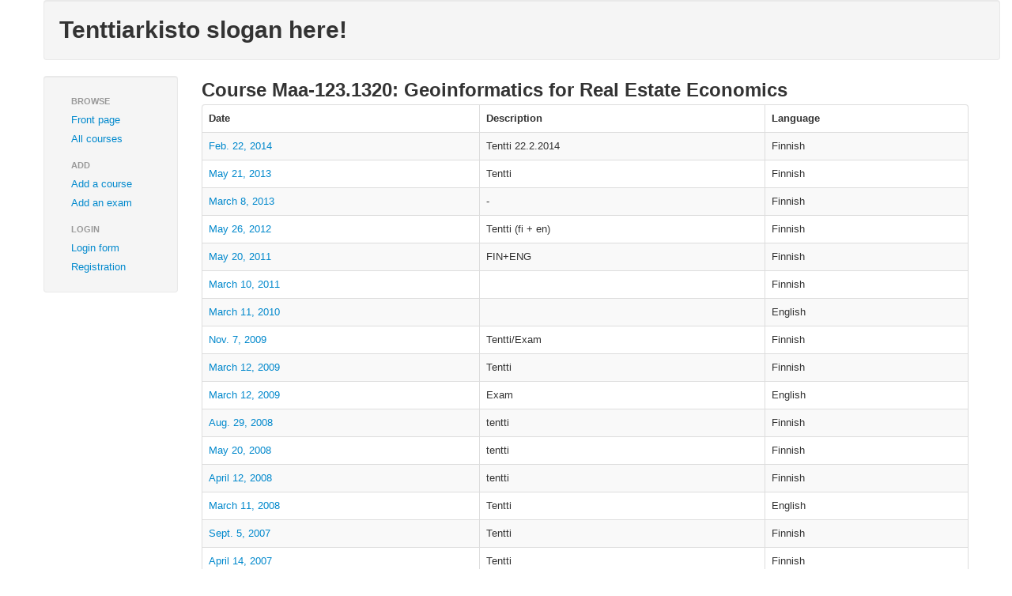

--- FILE ---
content_type: text/html; charset=utf-8
request_url: https://tenttiarkisto.fi/courses/805/geoinformatics-for-real-estate-economics/
body_size: 5059
content:

<!DOCTYPE html>
<html lang="en">
<head>
    <meta name="viewport" content="width=device-width, initial-scale=1.0">
    <link rel="stylesheet" href="/static/css/bootstrap.min.css" />
    <link rel="stylesheet" href="/static/css/bootstrap-responsive.min.css" />
    <link rel="stylesheet" href="/static/css/datepicker.css" />
    <link rel="stylesheet" href="/static/css/select2.css" />
    <script type="text/javascript" src="/static/js/jquery-1.7.2.min.js"></script>
    <script type="text/javascript" src="/static/js/bootstrap.min.js"></script>
    <script type="text/javascript" src="/static/js/bootstrap-datepicker.js"></script>
    <script type="text/javascript" src="/static/js/select2.min.js"></script>
    <title>Tenttiarkisto</title>
    <script type="text/javascript">
      $(function(){
        // hide fallback tooltips and construct javascript ones
        $(".form_helptext").hide().each(function(i, e) {
          $("#" + $(e).attr("data-field-id")).tooltip({title: e.innerHTML.replace(/^ *\((.+)\)$/, "$1")});
        });
        // add delete confirmations
        $(".confirm-delete").click(function(e) {
          return window.confirm("Are you sure you want to delete?");
        });
      });
      
    </script>
</head>

<body>
  <div class="container">
    <div class="row">
      <div class="span12 well"><h1>Tenttiarkisto slogan here!</h1></div>
    </div>
    <div class="row-fluid">
      <div class="span2 well">
        
        <ul class="nav nav-list">
            <li class="nav-header">Browse</li>
            <li><a href="/">Front page</a></li>
            <li><a href="/courses/">All courses</a></li>
            <li class="nav-header">Add</li>
            <li><a href="/courses/add/">Add a course</a></li>
            <li><a href="/exams/add/">Add an exam</a></li>
            
              <li class="nav-header">Login</li>
              <li><a href="/login/">Login form</a></li>
              <li><a href="/register/">Registration</a></li>
            
        </ul>
        
      </div>
      <div class="span10">
        
<h2>Course Maa-123.1320: Geoinformatics for Real Estate Economics</h2>

  <table class="table table-bordered table-striped">
    <thead>
      <tr>
        <th>Date</th>
        <th>Description</th>
        <th>Language</th>
      </tr>
    </thead>
  
  <tr><td><a href="/exams/11253/geoinformatics-for-real-estate-economics/2014-02-22/">Feb. 22, 2014</a></td><td>Tentti 22.2.2014</td><td>Finnish</td></tr>
  
  <tr><td><a href="/exams/10673/geoinformatics-for-real-estate-economics/2013-05-21/">May 21, 2013</a></td><td>Tentti</td><td>Finnish</td></tr>
  
  <tr><td><a href="/exams/10869/geoinformatics-for-real-estate-economics/2013-03-08/">March 8, 2013</a></td><td>-</td><td>Finnish</td></tr>
  
  <tr><td><a href="/exams/9935/geoinformatics-for-real-estate-economics/2012-05-26/">May 26, 2012</a></td><td>Tentti (fi + en)</td><td>Finnish</td></tr>
  
  <tr><td><a href="/exams/8877/geoinformatics-for-real-estate-economics/2011-05-20/">May 20, 2011</a></td><td>FIN+ENG</td><td>Finnish</td></tr>
  
  <tr><td><a href="/exams/8625/geoinformatics-for-real-estate-economics/2011-03-10/">March 10, 2011</a></td><td></td><td>Finnish</td></tr>
  
  <tr><td><a href="/exams/7866/geoinformatics-for-real-estate-economics/2010-03-11/">March 11, 2010</a></td><td></td><td>English</td></tr>
  
  <tr><td><a href="/exams/7198/geoinformatics-for-real-estate-economics/2009-11-07/">Nov. 7, 2009</a></td><td>Tentti/Exam</td><td>Finnish</td></tr>
  
  <tr><td><a href="/exams/6508/geoinformatics-for-real-estate-economics/2009-03-12/">March 12, 2009</a></td><td>Tentti</td><td>Finnish</td></tr>
  
  <tr><td><a href="/exams/6509/geoinformatics-for-real-estate-economics/2009-03-12/">March 12, 2009</a></td><td>Exam</td><td>English</td></tr>
  
  <tr><td><a href="/exams/4197/geoinformatics-for-real-estate-economics/2008-08-29/">Aug. 29, 2008</a></td><td>tentti</td><td>Finnish</td></tr>
  
  <tr><td><a href="/exams/4196/geoinformatics-for-real-estate-economics/2008-05-20/">May 20, 2008</a></td><td>tentti</td><td>Finnish</td></tr>
  
  <tr><td><a href="/exams/4195/geoinformatics-for-real-estate-economics/2008-04-12/">April 12, 2008</a></td><td>tentti</td><td>Finnish</td></tr>
  
  <tr><td><a href="/exams/3684/geoinformatics-for-real-estate-economics/2008-03-11/">March 11, 2008</a></td><td>Tentti</td><td>English</td></tr>
  
  <tr><td><a href="/exams/8002/geoinformatics-for-real-estate-economics/2007-09-05/">Sept. 5, 2007</a></td><td>Tentti</td><td>Finnish</td></tr>
  
  <tr><td><a href="/exams/3544/geoinformatics-for-real-estate-economics/2007-04-14/">April 14, 2007</a></td><td>Tentti</td><td>Finnish</td></tr>
  
  <tr><td><a href="/exams/3543/geoinformatics-for-real-estate-economics/2007-03-06/">March 6, 2007</a></td><td>Tentti</td><td>Finnish</td></tr>
  
  </table>


      </div>
    </div>
    <div class="row">
      <div class="span12 well"><a href="https://github.com/Tietokilta/tenttiarkisto/issues">Bug reports & feature requests</a></div>
    </div>
  </div>
</body>
</html>

